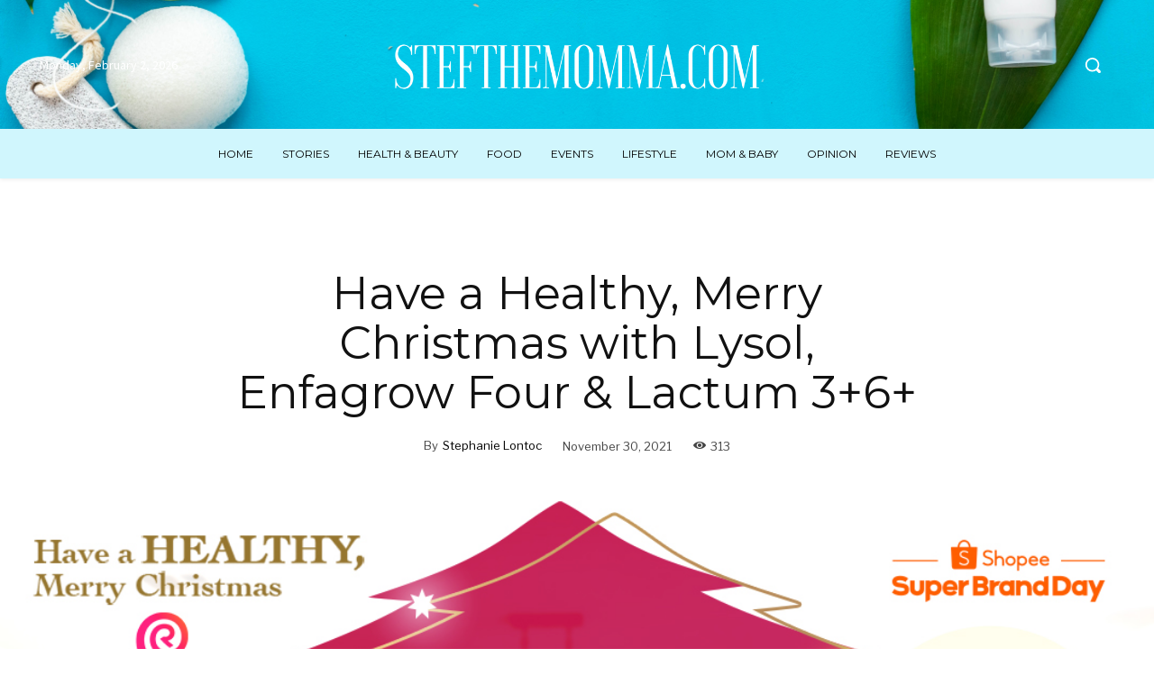

--- FILE ---
content_type: text/html; charset=UTF-8
request_url: https://stefthemomma.com/wp-admin/admin-ajax.php?td_theme_name=Newspaper&v=12.7
body_size: -166
content:
{"2982":313}